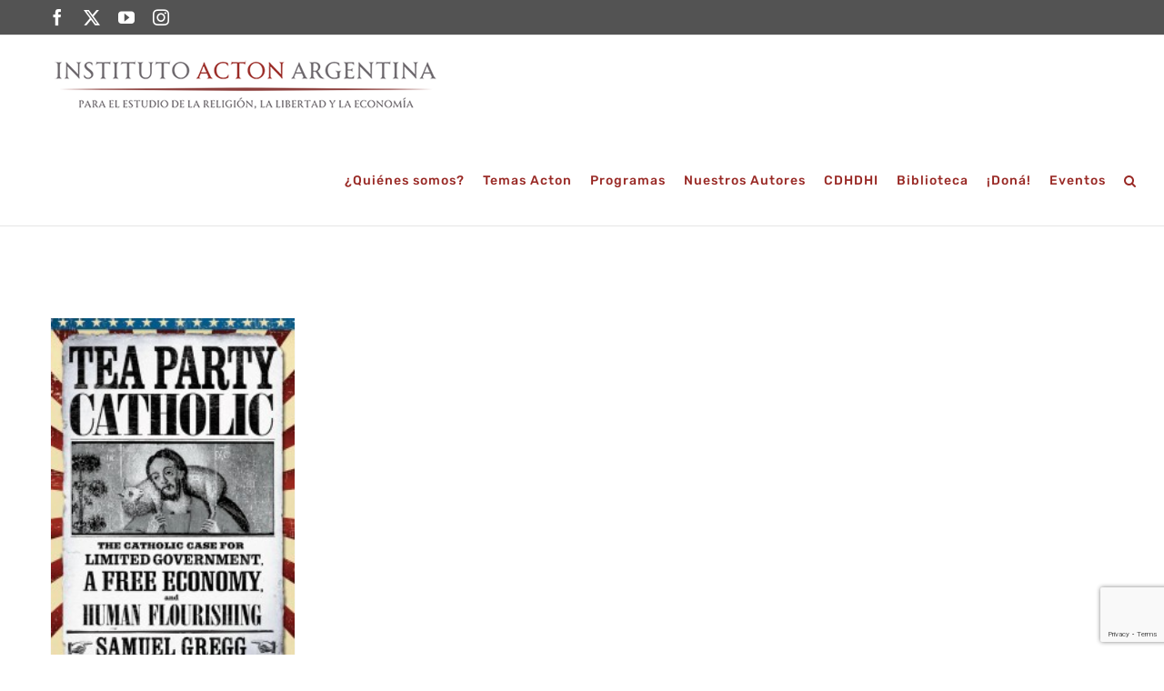

--- FILE ---
content_type: text/html; charset=utf-8
request_url: https://www.google.com/recaptcha/api2/anchor?ar=1&k=6LelX7cZAAAAAFY4RNlH54bGlurXM63WGlw7YuCz&co=aHR0cHM6Ly9pbnN0aXR1dG9hY3Rvbi5vcmc6NDQz&hl=en&v=N67nZn4AqZkNcbeMu4prBgzg&size=invisible&anchor-ms=20000&execute-ms=30000&cb=a786nsf9h7i0
body_size: 48555
content:
<!DOCTYPE HTML><html dir="ltr" lang="en"><head><meta http-equiv="Content-Type" content="text/html; charset=UTF-8">
<meta http-equiv="X-UA-Compatible" content="IE=edge">
<title>reCAPTCHA</title>
<style type="text/css">
/* cyrillic-ext */
@font-face {
  font-family: 'Roboto';
  font-style: normal;
  font-weight: 400;
  font-stretch: 100%;
  src: url(//fonts.gstatic.com/s/roboto/v48/KFO7CnqEu92Fr1ME7kSn66aGLdTylUAMa3GUBHMdazTgWw.woff2) format('woff2');
  unicode-range: U+0460-052F, U+1C80-1C8A, U+20B4, U+2DE0-2DFF, U+A640-A69F, U+FE2E-FE2F;
}
/* cyrillic */
@font-face {
  font-family: 'Roboto';
  font-style: normal;
  font-weight: 400;
  font-stretch: 100%;
  src: url(//fonts.gstatic.com/s/roboto/v48/KFO7CnqEu92Fr1ME7kSn66aGLdTylUAMa3iUBHMdazTgWw.woff2) format('woff2');
  unicode-range: U+0301, U+0400-045F, U+0490-0491, U+04B0-04B1, U+2116;
}
/* greek-ext */
@font-face {
  font-family: 'Roboto';
  font-style: normal;
  font-weight: 400;
  font-stretch: 100%;
  src: url(//fonts.gstatic.com/s/roboto/v48/KFO7CnqEu92Fr1ME7kSn66aGLdTylUAMa3CUBHMdazTgWw.woff2) format('woff2');
  unicode-range: U+1F00-1FFF;
}
/* greek */
@font-face {
  font-family: 'Roboto';
  font-style: normal;
  font-weight: 400;
  font-stretch: 100%;
  src: url(//fonts.gstatic.com/s/roboto/v48/KFO7CnqEu92Fr1ME7kSn66aGLdTylUAMa3-UBHMdazTgWw.woff2) format('woff2');
  unicode-range: U+0370-0377, U+037A-037F, U+0384-038A, U+038C, U+038E-03A1, U+03A3-03FF;
}
/* math */
@font-face {
  font-family: 'Roboto';
  font-style: normal;
  font-weight: 400;
  font-stretch: 100%;
  src: url(//fonts.gstatic.com/s/roboto/v48/KFO7CnqEu92Fr1ME7kSn66aGLdTylUAMawCUBHMdazTgWw.woff2) format('woff2');
  unicode-range: U+0302-0303, U+0305, U+0307-0308, U+0310, U+0312, U+0315, U+031A, U+0326-0327, U+032C, U+032F-0330, U+0332-0333, U+0338, U+033A, U+0346, U+034D, U+0391-03A1, U+03A3-03A9, U+03B1-03C9, U+03D1, U+03D5-03D6, U+03F0-03F1, U+03F4-03F5, U+2016-2017, U+2034-2038, U+203C, U+2040, U+2043, U+2047, U+2050, U+2057, U+205F, U+2070-2071, U+2074-208E, U+2090-209C, U+20D0-20DC, U+20E1, U+20E5-20EF, U+2100-2112, U+2114-2115, U+2117-2121, U+2123-214F, U+2190, U+2192, U+2194-21AE, U+21B0-21E5, U+21F1-21F2, U+21F4-2211, U+2213-2214, U+2216-22FF, U+2308-230B, U+2310, U+2319, U+231C-2321, U+2336-237A, U+237C, U+2395, U+239B-23B7, U+23D0, U+23DC-23E1, U+2474-2475, U+25AF, U+25B3, U+25B7, U+25BD, U+25C1, U+25CA, U+25CC, U+25FB, U+266D-266F, U+27C0-27FF, U+2900-2AFF, U+2B0E-2B11, U+2B30-2B4C, U+2BFE, U+3030, U+FF5B, U+FF5D, U+1D400-1D7FF, U+1EE00-1EEFF;
}
/* symbols */
@font-face {
  font-family: 'Roboto';
  font-style: normal;
  font-weight: 400;
  font-stretch: 100%;
  src: url(//fonts.gstatic.com/s/roboto/v48/KFO7CnqEu92Fr1ME7kSn66aGLdTylUAMaxKUBHMdazTgWw.woff2) format('woff2');
  unicode-range: U+0001-000C, U+000E-001F, U+007F-009F, U+20DD-20E0, U+20E2-20E4, U+2150-218F, U+2190, U+2192, U+2194-2199, U+21AF, U+21E6-21F0, U+21F3, U+2218-2219, U+2299, U+22C4-22C6, U+2300-243F, U+2440-244A, U+2460-24FF, U+25A0-27BF, U+2800-28FF, U+2921-2922, U+2981, U+29BF, U+29EB, U+2B00-2BFF, U+4DC0-4DFF, U+FFF9-FFFB, U+10140-1018E, U+10190-1019C, U+101A0, U+101D0-101FD, U+102E0-102FB, U+10E60-10E7E, U+1D2C0-1D2D3, U+1D2E0-1D37F, U+1F000-1F0FF, U+1F100-1F1AD, U+1F1E6-1F1FF, U+1F30D-1F30F, U+1F315, U+1F31C, U+1F31E, U+1F320-1F32C, U+1F336, U+1F378, U+1F37D, U+1F382, U+1F393-1F39F, U+1F3A7-1F3A8, U+1F3AC-1F3AF, U+1F3C2, U+1F3C4-1F3C6, U+1F3CA-1F3CE, U+1F3D4-1F3E0, U+1F3ED, U+1F3F1-1F3F3, U+1F3F5-1F3F7, U+1F408, U+1F415, U+1F41F, U+1F426, U+1F43F, U+1F441-1F442, U+1F444, U+1F446-1F449, U+1F44C-1F44E, U+1F453, U+1F46A, U+1F47D, U+1F4A3, U+1F4B0, U+1F4B3, U+1F4B9, U+1F4BB, U+1F4BF, U+1F4C8-1F4CB, U+1F4D6, U+1F4DA, U+1F4DF, U+1F4E3-1F4E6, U+1F4EA-1F4ED, U+1F4F7, U+1F4F9-1F4FB, U+1F4FD-1F4FE, U+1F503, U+1F507-1F50B, U+1F50D, U+1F512-1F513, U+1F53E-1F54A, U+1F54F-1F5FA, U+1F610, U+1F650-1F67F, U+1F687, U+1F68D, U+1F691, U+1F694, U+1F698, U+1F6AD, U+1F6B2, U+1F6B9-1F6BA, U+1F6BC, U+1F6C6-1F6CF, U+1F6D3-1F6D7, U+1F6E0-1F6EA, U+1F6F0-1F6F3, U+1F6F7-1F6FC, U+1F700-1F7FF, U+1F800-1F80B, U+1F810-1F847, U+1F850-1F859, U+1F860-1F887, U+1F890-1F8AD, U+1F8B0-1F8BB, U+1F8C0-1F8C1, U+1F900-1F90B, U+1F93B, U+1F946, U+1F984, U+1F996, U+1F9E9, U+1FA00-1FA6F, U+1FA70-1FA7C, U+1FA80-1FA89, U+1FA8F-1FAC6, U+1FACE-1FADC, U+1FADF-1FAE9, U+1FAF0-1FAF8, U+1FB00-1FBFF;
}
/* vietnamese */
@font-face {
  font-family: 'Roboto';
  font-style: normal;
  font-weight: 400;
  font-stretch: 100%;
  src: url(//fonts.gstatic.com/s/roboto/v48/KFO7CnqEu92Fr1ME7kSn66aGLdTylUAMa3OUBHMdazTgWw.woff2) format('woff2');
  unicode-range: U+0102-0103, U+0110-0111, U+0128-0129, U+0168-0169, U+01A0-01A1, U+01AF-01B0, U+0300-0301, U+0303-0304, U+0308-0309, U+0323, U+0329, U+1EA0-1EF9, U+20AB;
}
/* latin-ext */
@font-face {
  font-family: 'Roboto';
  font-style: normal;
  font-weight: 400;
  font-stretch: 100%;
  src: url(//fonts.gstatic.com/s/roboto/v48/KFO7CnqEu92Fr1ME7kSn66aGLdTylUAMa3KUBHMdazTgWw.woff2) format('woff2');
  unicode-range: U+0100-02BA, U+02BD-02C5, U+02C7-02CC, U+02CE-02D7, U+02DD-02FF, U+0304, U+0308, U+0329, U+1D00-1DBF, U+1E00-1E9F, U+1EF2-1EFF, U+2020, U+20A0-20AB, U+20AD-20C0, U+2113, U+2C60-2C7F, U+A720-A7FF;
}
/* latin */
@font-face {
  font-family: 'Roboto';
  font-style: normal;
  font-weight: 400;
  font-stretch: 100%;
  src: url(//fonts.gstatic.com/s/roboto/v48/KFO7CnqEu92Fr1ME7kSn66aGLdTylUAMa3yUBHMdazQ.woff2) format('woff2');
  unicode-range: U+0000-00FF, U+0131, U+0152-0153, U+02BB-02BC, U+02C6, U+02DA, U+02DC, U+0304, U+0308, U+0329, U+2000-206F, U+20AC, U+2122, U+2191, U+2193, U+2212, U+2215, U+FEFF, U+FFFD;
}
/* cyrillic-ext */
@font-face {
  font-family: 'Roboto';
  font-style: normal;
  font-weight: 500;
  font-stretch: 100%;
  src: url(//fonts.gstatic.com/s/roboto/v48/KFO7CnqEu92Fr1ME7kSn66aGLdTylUAMa3GUBHMdazTgWw.woff2) format('woff2');
  unicode-range: U+0460-052F, U+1C80-1C8A, U+20B4, U+2DE0-2DFF, U+A640-A69F, U+FE2E-FE2F;
}
/* cyrillic */
@font-face {
  font-family: 'Roboto';
  font-style: normal;
  font-weight: 500;
  font-stretch: 100%;
  src: url(//fonts.gstatic.com/s/roboto/v48/KFO7CnqEu92Fr1ME7kSn66aGLdTylUAMa3iUBHMdazTgWw.woff2) format('woff2');
  unicode-range: U+0301, U+0400-045F, U+0490-0491, U+04B0-04B1, U+2116;
}
/* greek-ext */
@font-face {
  font-family: 'Roboto';
  font-style: normal;
  font-weight: 500;
  font-stretch: 100%;
  src: url(//fonts.gstatic.com/s/roboto/v48/KFO7CnqEu92Fr1ME7kSn66aGLdTylUAMa3CUBHMdazTgWw.woff2) format('woff2');
  unicode-range: U+1F00-1FFF;
}
/* greek */
@font-face {
  font-family: 'Roboto';
  font-style: normal;
  font-weight: 500;
  font-stretch: 100%;
  src: url(//fonts.gstatic.com/s/roboto/v48/KFO7CnqEu92Fr1ME7kSn66aGLdTylUAMa3-UBHMdazTgWw.woff2) format('woff2');
  unicode-range: U+0370-0377, U+037A-037F, U+0384-038A, U+038C, U+038E-03A1, U+03A3-03FF;
}
/* math */
@font-face {
  font-family: 'Roboto';
  font-style: normal;
  font-weight: 500;
  font-stretch: 100%;
  src: url(//fonts.gstatic.com/s/roboto/v48/KFO7CnqEu92Fr1ME7kSn66aGLdTylUAMawCUBHMdazTgWw.woff2) format('woff2');
  unicode-range: U+0302-0303, U+0305, U+0307-0308, U+0310, U+0312, U+0315, U+031A, U+0326-0327, U+032C, U+032F-0330, U+0332-0333, U+0338, U+033A, U+0346, U+034D, U+0391-03A1, U+03A3-03A9, U+03B1-03C9, U+03D1, U+03D5-03D6, U+03F0-03F1, U+03F4-03F5, U+2016-2017, U+2034-2038, U+203C, U+2040, U+2043, U+2047, U+2050, U+2057, U+205F, U+2070-2071, U+2074-208E, U+2090-209C, U+20D0-20DC, U+20E1, U+20E5-20EF, U+2100-2112, U+2114-2115, U+2117-2121, U+2123-214F, U+2190, U+2192, U+2194-21AE, U+21B0-21E5, U+21F1-21F2, U+21F4-2211, U+2213-2214, U+2216-22FF, U+2308-230B, U+2310, U+2319, U+231C-2321, U+2336-237A, U+237C, U+2395, U+239B-23B7, U+23D0, U+23DC-23E1, U+2474-2475, U+25AF, U+25B3, U+25B7, U+25BD, U+25C1, U+25CA, U+25CC, U+25FB, U+266D-266F, U+27C0-27FF, U+2900-2AFF, U+2B0E-2B11, U+2B30-2B4C, U+2BFE, U+3030, U+FF5B, U+FF5D, U+1D400-1D7FF, U+1EE00-1EEFF;
}
/* symbols */
@font-face {
  font-family: 'Roboto';
  font-style: normal;
  font-weight: 500;
  font-stretch: 100%;
  src: url(//fonts.gstatic.com/s/roboto/v48/KFO7CnqEu92Fr1ME7kSn66aGLdTylUAMaxKUBHMdazTgWw.woff2) format('woff2');
  unicode-range: U+0001-000C, U+000E-001F, U+007F-009F, U+20DD-20E0, U+20E2-20E4, U+2150-218F, U+2190, U+2192, U+2194-2199, U+21AF, U+21E6-21F0, U+21F3, U+2218-2219, U+2299, U+22C4-22C6, U+2300-243F, U+2440-244A, U+2460-24FF, U+25A0-27BF, U+2800-28FF, U+2921-2922, U+2981, U+29BF, U+29EB, U+2B00-2BFF, U+4DC0-4DFF, U+FFF9-FFFB, U+10140-1018E, U+10190-1019C, U+101A0, U+101D0-101FD, U+102E0-102FB, U+10E60-10E7E, U+1D2C0-1D2D3, U+1D2E0-1D37F, U+1F000-1F0FF, U+1F100-1F1AD, U+1F1E6-1F1FF, U+1F30D-1F30F, U+1F315, U+1F31C, U+1F31E, U+1F320-1F32C, U+1F336, U+1F378, U+1F37D, U+1F382, U+1F393-1F39F, U+1F3A7-1F3A8, U+1F3AC-1F3AF, U+1F3C2, U+1F3C4-1F3C6, U+1F3CA-1F3CE, U+1F3D4-1F3E0, U+1F3ED, U+1F3F1-1F3F3, U+1F3F5-1F3F7, U+1F408, U+1F415, U+1F41F, U+1F426, U+1F43F, U+1F441-1F442, U+1F444, U+1F446-1F449, U+1F44C-1F44E, U+1F453, U+1F46A, U+1F47D, U+1F4A3, U+1F4B0, U+1F4B3, U+1F4B9, U+1F4BB, U+1F4BF, U+1F4C8-1F4CB, U+1F4D6, U+1F4DA, U+1F4DF, U+1F4E3-1F4E6, U+1F4EA-1F4ED, U+1F4F7, U+1F4F9-1F4FB, U+1F4FD-1F4FE, U+1F503, U+1F507-1F50B, U+1F50D, U+1F512-1F513, U+1F53E-1F54A, U+1F54F-1F5FA, U+1F610, U+1F650-1F67F, U+1F687, U+1F68D, U+1F691, U+1F694, U+1F698, U+1F6AD, U+1F6B2, U+1F6B9-1F6BA, U+1F6BC, U+1F6C6-1F6CF, U+1F6D3-1F6D7, U+1F6E0-1F6EA, U+1F6F0-1F6F3, U+1F6F7-1F6FC, U+1F700-1F7FF, U+1F800-1F80B, U+1F810-1F847, U+1F850-1F859, U+1F860-1F887, U+1F890-1F8AD, U+1F8B0-1F8BB, U+1F8C0-1F8C1, U+1F900-1F90B, U+1F93B, U+1F946, U+1F984, U+1F996, U+1F9E9, U+1FA00-1FA6F, U+1FA70-1FA7C, U+1FA80-1FA89, U+1FA8F-1FAC6, U+1FACE-1FADC, U+1FADF-1FAE9, U+1FAF0-1FAF8, U+1FB00-1FBFF;
}
/* vietnamese */
@font-face {
  font-family: 'Roboto';
  font-style: normal;
  font-weight: 500;
  font-stretch: 100%;
  src: url(//fonts.gstatic.com/s/roboto/v48/KFO7CnqEu92Fr1ME7kSn66aGLdTylUAMa3OUBHMdazTgWw.woff2) format('woff2');
  unicode-range: U+0102-0103, U+0110-0111, U+0128-0129, U+0168-0169, U+01A0-01A1, U+01AF-01B0, U+0300-0301, U+0303-0304, U+0308-0309, U+0323, U+0329, U+1EA0-1EF9, U+20AB;
}
/* latin-ext */
@font-face {
  font-family: 'Roboto';
  font-style: normal;
  font-weight: 500;
  font-stretch: 100%;
  src: url(//fonts.gstatic.com/s/roboto/v48/KFO7CnqEu92Fr1ME7kSn66aGLdTylUAMa3KUBHMdazTgWw.woff2) format('woff2');
  unicode-range: U+0100-02BA, U+02BD-02C5, U+02C7-02CC, U+02CE-02D7, U+02DD-02FF, U+0304, U+0308, U+0329, U+1D00-1DBF, U+1E00-1E9F, U+1EF2-1EFF, U+2020, U+20A0-20AB, U+20AD-20C0, U+2113, U+2C60-2C7F, U+A720-A7FF;
}
/* latin */
@font-face {
  font-family: 'Roboto';
  font-style: normal;
  font-weight: 500;
  font-stretch: 100%;
  src: url(//fonts.gstatic.com/s/roboto/v48/KFO7CnqEu92Fr1ME7kSn66aGLdTylUAMa3yUBHMdazQ.woff2) format('woff2');
  unicode-range: U+0000-00FF, U+0131, U+0152-0153, U+02BB-02BC, U+02C6, U+02DA, U+02DC, U+0304, U+0308, U+0329, U+2000-206F, U+20AC, U+2122, U+2191, U+2193, U+2212, U+2215, U+FEFF, U+FFFD;
}
/* cyrillic-ext */
@font-face {
  font-family: 'Roboto';
  font-style: normal;
  font-weight: 900;
  font-stretch: 100%;
  src: url(//fonts.gstatic.com/s/roboto/v48/KFO7CnqEu92Fr1ME7kSn66aGLdTylUAMa3GUBHMdazTgWw.woff2) format('woff2');
  unicode-range: U+0460-052F, U+1C80-1C8A, U+20B4, U+2DE0-2DFF, U+A640-A69F, U+FE2E-FE2F;
}
/* cyrillic */
@font-face {
  font-family: 'Roboto';
  font-style: normal;
  font-weight: 900;
  font-stretch: 100%;
  src: url(//fonts.gstatic.com/s/roboto/v48/KFO7CnqEu92Fr1ME7kSn66aGLdTylUAMa3iUBHMdazTgWw.woff2) format('woff2');
  unicode-range: U+0301, U+0400-045F, U+0490-0491, U+04B0-04B1, U+2116;
}
/* greek-ext */
@font-face {
  font-family: 'Roboto';
  font-style: normal;
  font-weight: 900;
  font-stretch: 100%;
  src: url(//fonts.gstatic.com/s/roboto/v48/KFO7CnqEu92Fr1ME7kSn66aGLdTylUAMa3CUBHMdazTgWw.woff2) format('woff2');
  unicode-range: U+1F00-1FFF;
}
/* greek */
@font-face {
  font-family: 'Roboto';
  font-style: normal;
  font-weight: 900;
  font-stretch: 100%;
  src: url(//fonts.gstatic.com/s/roboto/v48/KFO7CnqEu92Fr1ME7kSn66aGLdTylUAMa3-UBHMdazTgWw.woff2) format('woff2');
  unicode-range: U+0370-0377, U+037A-037F, U+0384-038A, U+038C, U+038E-03A1, U+03A3-03FF;
}
/* math */
@font-face {
  font-family: 'Roboto';
  font-style: normal;
  font-weight: 900;
  font-stretch: 100%;
  src: url(//fonts.gstatic.com/s/roboto/v48/KFO7CnqEu92Fr1ME7kSn66aGLdTylUAMawCUBHMdazTgWw.woff2) format('woff2');
  unicode-range: U+0302-0303, U+0305, U+0307-0308, U+0310, U+0312, U+0315, U+031A, U+0326-0327, U+032C, U+032F-0330, U+0332-0333, U+0338, U+033A, U+0346, U+034D, U+0391-03A1, U+03A3-03A9, U+03B1-03C9, U+03D1, U+03D5-03D6, U+03F0-03F1, U+03F4-03F5, U+2016-2017, U+2034-2038, U+203C, U+2040, U+2043, U+2047, U+2050, U+2057, U+205F, U+2070-2071, U+2074-208E, U+2090-209C, U+20D0-20DC, U+20E1, U+20E5-20EF, U+2100-2112, U+2114-2115, U+2117-2121, U+2123-214F, U+2190, U+2192, U+2194-21AE, U+21B0-21E5, U+21F1-21F2, U+21F4-2211, U+2213-2214, U+2216-22FF, U+2308-230B, U+2310, U+2319, U+231C-2321, U+2336-237A, U+237C, U+2395, U+239B-23B7, U+23D0, U+23DC-23E1, U+2474-2475, U+25AF, U+25B3, U+25B7, U+25BD, U+25C1, U+25CA, U+25CC, U+25FB, U+266D-266F, U+27C0-27FF, U+2900-2AFF, U+2B0E-2B11, U+2B30-2B4C, U+2BFE, U+3030, U+FF5B, U+FF5D, U+1D400-1D7FF, U+1EE00-1EEFF;
}
/* symbols */
@font-face {
  font-family: 'Roboto';
  font-style: normal;
  font-weight: 900;
  font-stretch: 100%;
  src: url(//fonts.gstatic.com/s/roboto/v48/KFO7CnqEu92Fr1ME7kSn66aGLdTylUAMaxKUBHMdazTgWw.woff2) format('woff2');
  unicode-range: U+0001-000C, U+000E-001F, U+007F-009F, U+20DD-20E0, U+20E2-20E4, U+2150-218F, U+2190, U+2192, U+2194-2199, U+21AF, U+21E6-21F0, U+21F3, U+2218-2219, U+2299, U+22C4-22C6, U+2300-243F, U+2440-244A, U+2460-24FF, U+25A0-27BF, U+2800-28FF, U+2921-2922, U+2981, U+29BF, U+29EB, U+2B00-2BFF, U+4DC0-4DFF, U+FFF9-FFFB, U+10140-1018E, U+10190-1019C, U+101A0, U+101D0-101FD, U+102E0-102FB, U+10E60-10E7E, U+1D2C0-1D2D3, U+1D2E0-1D37F, U+1F000-1F0FF, U+1F100-1F1AD, U+1F1E6-1F1FF, U+1F30D-1F30F, U+1F315, U+1F31C, U+1F31E, U+1F320-1F32C, U+1F336, U+1F378, U+1F37D, U+1F382, U+1F393-1F39F, U+1F3A7-1F3A8, U+1F3AC-1F3AF, U+1F3C2, U+1F3C4-1F3C6, U+1F3CA-1F3CE, U+1F3D4-1F3E0, U+1F3ED, U+1F3F1-1F3F3, U+1F3F5-1F3F7, U+1F408, U+1F415, U+1F41F, U+1F426, U+1F43F, U+1F441-1F442, U+1F444, U+1F446-1F449, U+1F44C-1F44E, U+1F453, U+1F46A, U+1F47D, U+1F4A3, U+1F4B0, U+1F4B3, U+1F4B9, U+1F4BB, U+1F4BF, U+1F4C8-1F4CB, U+1F4D6, U+1F4DA, U+1F4DF, U+1F4E3-1F4E6, U+1F4EA-1F4ED, U+1F4F7, U+1F4F9-1F4FB, U+1F4FD-1F4FE, U+1F503, U+1F507-1F50B, U+1F50D, U+1F512-1F513, U+1F53E-1F54A, U+1F54F-1F5FA, U+1F610, U+1F650-1F67F, U+1F687, U+1F68D, U+1F691, U+1F694, U+1F698, U+1F6AD, U+1F6B2, U+1F6B9-1F6BA, U+1F6BC, U+1F6C6-1F6CF, U+1F6D3-1F6D7, U+1F6E0-1F6EA, U+1F6F0-1F6F3, U+1F6F7-1F6FC, U+1F700-1F7FF, U+1F800-1F80B, U+1F810-1F847, U+1F850-1F859, U+1F860-1F887, U+1F890-1F8AD, U+1F8B0-1F8BB, U+1F8C0-1F8C1, U+1F900-1F90B, U+1F93B, U+1F946, U+1F984, U+1F996, U+1F9E9, U+1FA00-1FA6F, U+1FA70-1FA7C, U+1FA80-1FA89, U+1FA8F-1FAC6, U+1FACE-1FADC, U+1FADF-1FAE9, U+1FAF0-1FAF8, U+1FB00-1FBFF;
}
/* vietnamese */
@font-face {
  font-family: 'Roboto';
  font-style: normal;
  font-weight: 900;
  font-stretch: 100%;
  src: url(//fonts.gstatic.com/s/roboto/v48/KFO7CnqEu92Fr1ME7kSn66aGLdTylUAMa3OUBHMdazTgWw.woff2) format('woff2');
  unicode-range: U+0102-0103, U+0110-0111, U+0128-0129, U+0168-0169, U+01A0-01A1, U+01AF-01B0, U+0300-0301, U+0303-0304, U+0308-0309, U+0323, U+0329, U+1EA0-1EF9, U+20AB;
}
/* latin-ext */
@font-face {
  font-family: 'Roboto';
  font-style: normal;
  font-weight: 900;
  font-stretch: 100%;
  src: url(//fonts.gstatic.com/s/roboto/v48/KFO7CnqEu92Fr1ME7kSn66aGLdTylUAMa3KUBHMdazTgWw.woff2) format('woff2');
  unicode-range: U+0100-02BA, U+02BD-02C5, U+02C7-02CC, U+02CE-02D7, U+02DD-02FF, U+0304, U+0308, U+0329, U+1D00-1DBF, U+1E00-1E9F, U+1EF2-1EFF, U+2020, U+20A0-20AB, U+20AD-20C0, U+2113, U+2C60-2C7F, U+A720-A7FF;
}
/* latin */
@font-face {
  font-family: 'Roboto';
  font-style: normal;
  font-weight: 900;
  font-stretch: 100%;
  src: url(//fonts.gstatic.com/s/roboto/v48/KFO7CnqEu92Fr1ME7kSn66aGLdTylUAMa3yUBHMdazQ.woff2) format('woff2');
  unicode-range: U+0000-00FF, U+0131, U+0152-0153, U+02BB-02BC, U+02C6, U+02DA, U+02DC, U+0304, U+0308, U+0329, U+2000-206F, U+20AC, U+2122, U+2191, U+2193, U+2212, U+2215, U+FEFF, U+FFFD;
}

</style>
<link rel="stylesheet" type="text/css" href="https://www.gstatic.com/recaptcha/releases/N67nZn4AqZkNcbeMu4prBgzg/styles__ltr.css">
<script nonce="tGF3iCuMZi-t5uAUJjjo-w" type="text/javascript">window['__recaptcha_api'] = 'https://www.google.com/recaptcha/api2/';</script>
<script type="text/javascript" src="https://www.gstatic.com/recaptcha/releases/N67nZn4AqZkNcbeMu4prBgzg/recaptcha__en.js" nonce="tGF3iCuMZi-t5uAUJjjo-w">
      
    </script></head>
<body><div id="rc-anchor-alert" class="rc-anchor-alert"></div>
<input type="hidden" id="recaptcha-token" value="[base64]">
<script type="text/javascript" nonce="tGF3iCuMZi-t5uAUJjjo-w">
      recaptcha.anchor.Main.init("[\x22ainput\x22,[\x22bgdata\x22,\x22\x22,\[base64]/[base64]/[base64]/[base64]/[base64]/[base64]/KGcoTywyNTMsTy5PKSxVRyhPLEMpKTpnKE8sMjUzLEMpLE8pKSxsKSksTykpfSxieT1mdW5jdGlvbihDLE8sdSxsKXtmb3IobD0odT1SKEMpLDApO08+MDtPLS0pbD1sPDw4fFooQyk7ZyhDLHUsbCl9LFVHPWZ1bmN0aW9uKEMsTyl7Qy5pLmxlbmd0aD4xMDQ/[base64]/[base64]/[base64]/[base64]/[base64]/[base64]/[base64]\\u003d\x22,\[base64]\\u003d\x22,\x22w79lwoZKGlHCscOKw7fDi8OFwqIbeznDkxkMBcOgfMONw4sDwo7ChMOFO8O/w6PDtXbDmQfCvEbCsHLDsMKCNXnDnRpVPmTClsONworDo8K1woHCtMODworDviNZaAZ1wpXDvxp+V3ogOkU5ZMOWwrLChRQwwqvDjwx5woRXaMK5AMO7wpTCgcOnVgjDocKjAXgKwonDmcO5ZT0Vw4pQbcO6wrbDicO3wrc5w71lw4/CosK9BMOkFnIGPcOPwq4XwqDChsKmUsOHwojDpljDpsKPTMK8QcKdw6Fvw5XDsSZkw4LDqsO2w4nDgmHCgsO5ZsKKOnFEBwkLdxVjw5V4WsKNPsOmw6vCjMOfw6PDrgfDsMK+KGrCvlLCicOCwoBkGTkEwq1dw7Rcw53CtMOHw57Dq8KcbcOWA0oww6wAwoB/woAdw5PDkcOFfSHCtsKTbl3CjyjDowzDtcOBwrLCnsORT8KibcOIw5s5DMOaP8KQw7QXYHbDlnTDgcOzw7HDhEYSGsK5w5gWdkMNTwAFw6/[base64]/w6LDssOkwrYFworDqcKnw6Nxw4fDmcKLwo7ChMKyw49DImDDrsOaCsO0wpDDnFRRwobDk1hxw4ofw5MhFsKqw6IUw5huw7/[base64]/[base64]/OMOkwqhjH8KuT2TDnsKKwp5jwrnCnsKVawDDksOqwogaw4kMw6zCgCcMWMOEOB1Sa3nCtsKyLDAOwrrDhsKvEMO2w7XClCkfJ8K+ScKUw7nCnVskdnDCpRpJSMKIH8KMw5NVAxXCp8OGPg9EcyQqZxJLLsObCXnCgD/DkXsDwrPDulNCw6Nywq3CtlXDknhfVU3DrMOcbUzDri4gw63DlRjCt8KDbsKBGCxCw5rDoGHCh0l7wpfCg8KKBMKUOsOswr7Dl8OFTnl1KG7CgsOBIh/Dq8K0BsKCe8K6dDPCmwR2w5XDswnCpXbDhGcCwrnDhcKxwpHDhmoGYsObw6kJIy4qwqluw4YLL8Omw6cZw5UsPmkhwo8dUsKow67DqsOrw4AUBMO/w5nDqcOYwpINHyHCncKmb8KhdSrDtzowwp/[base64]/DrHZNEADCusKKwrfCoMO9YTDDpybCvcOEwq/[base64]/DosKnwoDDhcOXWMOhcMOew5nDmMKJS8KhdsKGworDhxjDiHTCtkB7FjPCo8O1wqjDiXDCnsOEwoJQw4XCvU5Ew7TCoQd7VMKge1TDm2/DvQXDvBLCu8Kqw5Mga8KWS8ONO8KQF8OEwq3CncKTw79kw5hXw5FOaE/DvmrDoMKxa8O0w5cqw5HDg2jDocOtLk0bGMOkO8KWJUTCk8OtHhI6GcOXwrR7FGbDolllwpYyTcKcAm0Rw7nDmXnDmMObwrZMKcO7woDCvlE8w698XsObHDTCo3fDsXcwQx/CmsOQw5nDkhY/[base64]/[base64]/CpcK7AVzDhEnCqBXCtlfCvgcKw4YgGsOOHcKUwpcmUcKqw67CgsO7wqpIPGjDosKEKFwddMOkQ8OuCyPDmHbDlcOfw54BakjCuCk9wpM8P8KwblFRw6HCpMOgKMKzwonCtgtDVcKVX3Q5ZsKxXzXDjsKyQU/[base64]/w4AFEhMNwoHCu8OgdUPDu8Ofw7vCjcOtwqgXMMKIbkMqPWJzDcOZR8KIaMOSQQ7CqBPDg8K8w41BfwvDosOpw7fDmRRxVsOZwrl+w6F1w7lCw6XCu1cZYzjDkETDtMKYQcOjw5hLwoTDoMORwrfDkcOKUExqR2nDv1Y8wpjCtAQOHMORGcKEw4DDn8O/wpnDmcKywrkscMOCwr3CpMKZccK/w5oOacK9w77CssOJU8KJIyLClhzDu8OKw4lZX0AlZMKMw7bCp8KGwr55wqpLw7UIwrxnwos6w6p7LMKEBXwFwovCmcKfwrrCpMKdPwZ3w4jDh8OJw4VJDBfCtsOZw6ImZMKSZx4IIsKYIjVow4VlacO0ERxVfMKDwoJ/MsK4ZhTCsXsSw45zwoDDscOaw5bCnG3CuMKUPsK5woDClMK2Wy3DmcKWwr3Cvx3CnnVMw5DDpQwdwoITUirCjMKfwoLDhUjCizXDgsKewptiw6M/w4Ahwo0YwrDDsjQPLsOFWsOvw6XCnzpxw6Mjwq4kKsK6wqvCninCksKgG8OhWMKKwrDDumzDhBNpwrnCg8OJw7kFwqhiw6zCicO2YBjDhFhSABTCtzXChC7CjDNUAkbCtsKaDyN7wovDmh3DpMOQHcOrE29VJ8OAR8KNw7TCv3/CkMKvKcOsw5vCgcKkw51aDl/CoMKPw5VSw5/Cg8O/KsKfVcK6w4/Dj8Ouwrk1ZMOiQ8KlSMOewq5BwoJlVG4mQwfCjcO+Kx7Ds8Oiw4tgw6/[base64]/w6EQbMOUw68JQDfDgsOuw4kywoQ6UMOPwp8BIsKgwoTCmk7DjW/CjsOewoNHWlYqw6Emb8KRQUQrw4U+EcO0wojCjCZHKcKDWcKeesKnGMOaFizDtnjDkMKpPsKJFlt0w7wtOi/DhcKRwrEsfMKwLcK9w7zDrwHCnT3DnyhnAsK2FMKPwonDrFHClQ5xamLDoD4+w61vw51mw7TCjDHDncOPAR/[base64]/CqcObw5LDm8OCwot8MsOaLUzCl1fCm0BPwqJyXcO+cixrw6okwqXDusK4wqgLcB8ww4BrW1DCiMOtQTknO09BXhV4ZxAqwqdOwo7DtlQCw48Qw6MFwqwdw50Ww4I9woEFw53Dqi/CnDpOw6nDonAWLzgXAUliwpc+KkEVCGLDhsKHwrzDlG7Doj/DlTTCkCQ+UiMsYMKVwqnCsyUdYcO6w4V3wpjDnMO2w7BGwp5CEMOyXsKSCzHCtcK+w79MKMKGw7R6wpzCnAbDlcOpZTTDp1c0SVLCpMOIVMK1w5oiw7XDj8Oaw6rCgsKrGsO0wrtyw7XDvhnCusOEwqvDtMKfwrdVwo52S1R/wpcFJsOuFsOVwoMdw4rCvsOOwrkNXC3Cu8O+w6PCkizDgcO/[base64]/[base64]/Cq8KhNMKGa8OcQBvDgBTCm8OmwrjDg8OPOTFLw4rDn8ORw6Nbw53CicKwwpLDjcOEAE/DvRbCsTLDiXTClcKAC1/DqXM7fsObw7kUM8KYZcO8w44sw6nDi1rDsQMAw6TDhcO4w4QURMKcZykSB8OKGmTCkhfDrMOySCknfsKjH2RdwplyP1/DuwlNK3DCp8KRwqoUST/DvkzCgl/DlwU3w7YKw6/[base64]/CskvCkngow5F2D8OoVMOaw43Cnh/CnU4nDcOmwrVCYMOmw4bDl8KSwqY6FmISw5PCtMOjSDVdURHCgQ4BR8OKX8KsKXt9w6fDog/Dm8KYaMOldsKSF8OxSMK+B8OqwpVXwrd5AhbDlgkzJWDDlnTDgVIqwoc2UjU2d2YmbjrDrcKYLsOfWcKZw5DDpXzCgH3DjMKZwo/Cg1AXw6zCu8OpwpcYGsKOMMK+wojCvivCjj/DmjRUVcKrdgnDvTtZIsKfw6w2w59eQcKUbiEww4zCgThrYSE4w5zDjMKAPj/[base64]/DpBHCrlrCmkcGw7QVwr7CoEJrO0jDqEHCp8Ozw4lZw7VNN8KUwpHChE3Du8OVw5kGw6rDjsOnw6jCryDDtMKIw4YbSMOJayPCtMOsw754amVsw4gDEsOuwoDCpmfDncOTw53ClivCtMOjalHDrmDCsgnCthZqD8KXYMOsRMKPD8Kfw4QwEcK9XxI9woJ8LMOdw7/Dli8qJ01He1g6w4fDnsKyw6M+asK3DxARaD1wY8K4ElZSLgJCCSpWwokzHMOBw6guwr7ChMOSwqd3YiBXIcOXw61Twp/[base64]/[base64]/Cvw3Dr1jDjMKmQ8KrWXUowqlIa8OmYTYGwr3DmcK/[base64]/w7wWT3hLPElUwoHCs8KZNsObHsKZZjrCgx/DtcKtw4Qqw4gdS8OECEh9w7vDl8KbWkwZRBnCt8OIM2HDpRNHTcOlQcKweyd+w5nDl8OEw6rDhg0RB8KjwpTCm8OPwrxTw4M3w7h5wrnCkMKSdMOAZ8Onw6M5w50qE8KUdHAmw4/DqBggwqHDtgERwpbCl1vCkkxPw7vCqsObw54KBzTCp8OtwoMcasOfW8KNwpNSM8O8b058R1vDn8K/ZcOaAsObPSdzccOPbcKpbBA7bg/Dq8OCw6JMeMODTmseN1ZVw7nDt8KzdWTDkzLDhCzDn3rCncKswocyEMOXwoTCtSvCnMOwSxnDvlBHTQ9LasKjasK7agzDpCh4w7I/DybDh8K8w5TDicOABBxAw7fDi1BQb3nCvsK0wpzCgsOow6PDgMKgw5HDkcKmwpt9S0XDqMKUOVUeCsO+w6giw7rDlcO9wqLDuHDDpsKJwp7CnsKbwrguZcKNKV7DjcKPXMKsX8O+w4jDsQhlwolUwpEIeMKBBDPDlMOMw7nCuX7Dp8OVwqHCnsO3ESAAw6bCh8K/wrvDu1pdw4d9fcK5w6E1O8OKwqVowoB1clJ4UXXDvj9bZHUIw4VdwrLDpMKIwq/Dgy1pwrpWwrI1B1A2wq7DrsO2H8O7DsK0M8KMdXMCw5VZw7jDpnXDqz7CizI2CMKZwoBLVMOLwqpKw73DiEfDvz4cwpbDksOtw4vCssO3VcOXwoPDjcKgw6lfYcK4KGZfw6XCrMOgwrfCs04SPBEhOcKOD3zCo8KsQwfDvcKyw6/DsMKSw4bCqsKfa8OVw6fDosOGTsKuesOVw5dTLmnCiz5XdsKjwr3DkcK4RcKZB8OYw4xlLGbCow/DvBZCLihydCUsOHwMw78Rw5VXwpLDlcKCcsK9w4rDhQNOJ0h4RsKPQH/Dk8KDw43DqsKzaHPCk8OuJXjDj8KmD3XDpwxHwr3CsDccwpbDqnBjJRXDicOYdHNDQ354w4DDtkcTOnMEw4VqF8O/wrIBXcKpwpQFw6wlX8KYw5LDtWRHwrTDqnPCpMKwc2TCvsKmW8OTTcKzwonDl8KWCnsKw4DDrghvPcKnwrYMdzPDo00gw69sYGpUw6TDnm0Bwq3CnMOzVcKew73CsXHDqSUow7jDvX95NzYAPQTDuWFkN8OfI1jDisO/w5RNXAw3wrsIwqESVg/CqsKhDHhLCDIAworCr8OXJivCrSbDm0kYVsOmVMKrwoUawrrCgMOBw7fCosOGwoEUE8KrwqtrDcKYw4nCj27CisKUwpvCpGUIw4/CkFHCkQDCgsOOL3jCsDVzw4HDnFYew43DlsOyw4HCgybDu8KLw5Vcw4fDng3Cu8OmJgclwobDrCbDs8O1S8OSX8KwagnCu0pfecKVdcK1MBHCo8OlwpVrB2fDs0o0XsKkw67DhcKCFMOnPcK+IMK+w7LCuXnDsAvDnsKPdsKnwqlFwpPDhwhlck/Cvk/[base64]/DnMKLwpPDj1XDgcOlwrDCs8Kzw74FHmbDqsOTw6TDi8OafyJhKzPDtMO9wotHesKuWsKjw60QYcO+w4Ryw4fCjcOBw73DucKGwq/Cr3XDoiPCiWLCn8OwU8KpM8OJVsOWw4rDlcOFLSbCsUctw6AXwqwdwq3CrcKSwqZwwrXCtV4dS1A2wpYKw4rDsyXCuXd+wrjDoTNzNkTDoXVdwqLCgT7DhMK3H2BmQsOCw67Cq8K1w7sKKsKIw4rCsCjDuwfDvUYfw5ZjcVFgwp5DwpYpw6I3GsKMYxPDt8O/Y1LDq2XCiFnDtsKyc3sRwr3Cm8KTXRzDlcOfRMKtwrs+S8O1w5sqflN1cx8iwqzDpMOyJsKEwrPDscOKcMObwr10D8OxNmDCm3zDrjLCisK/wpLCpjZAw5VYF8KdKcO+FcKWQ8OqXDvCnsOuwok/N07DrQVkw7DCjzEgw4duTkJkwq0Gw6BAw7XCvsKCW8KpVitTw7U7NMK3woPCmcOBdGbCsHsXw7kkwp7DhsOAHi/DtsOjb17DvcKowqbCnsO8w7DCqsKYUcOpM1XDu8KOD8O5wqA5XjfDu8OFwrkFesKYwqnDmiAJaMO8WMKEwr/CisK3Sy/DqcKeHsKmw6PDugTCmgXDl8O8E0Q2wrrDt8OfSgg5w6QywogJEcKZwqxpFMKtw4PDrBPCrRAiE8Kuw73Ct2Vvw4PCuS1Hw6hXw4gcw7ImD2LDnkPCvGnDmsOQQMOoEcK/w5nDhMKEwpcPwqPDmcKQLMORw6N/w5dVYCwZADc/woXCi8KPWR7Dg8Ktf8KVJMKqL0rCv8OfwrzDqGUycDrClMKaWcKNwpIXWxbDiXp5w5vDm2/Cty/DkMOvEsOWUFfChh/DojLDo8O5w6TCl8OXwp7Dhi8YwqbDjsKhfcOMw6EPAMK9LcKdwr4vKsK2w7piIsKkwq7CmAkJeRPCq8O4Rg1/w5VHw6TCq8K3EMKtwph8wrHCs8OOGSQcVsKxWMOWwr/Dpk3CvcKqw4HClMOKF8O9wqrDocKuOAnCocKfNsOJwoUhUBEKEMO/wo9afMORw5DCsnHDi8OJGjfDlXbDkMKrD8K7w7PDscKmw4kEw4MIwrAPw5wsw4HDnVhLw7HCm8O6b3xzw6cwwplDw4I5w5cmDsKlwrbDoRleG8KJesOUw5XDlsKjNxHCkw/[base64]/Cv1dVd8KGbATDrMKzw77DlsOZUQ5DEMOUfmTCulIywp/CrMKJGsKNw7fDowvDpwrDm0bDgRvDq8O8w6bDo8Kjw4MvwoLDqE/DicKYfg5rw5hawr/DvsOSwo/CrMOwwqxgwrLDnsKvdEzCkEfCs35hHcORecOHX0wpLy7DuwM7w5EfwofDm29VwqAfw5VmBDDCtMKNwpzDm8KKb8OtDMOIXgfDs3bCunrCusKDCFzCnsKUPzIYwpfCk3LCjsKMwp3DuW/[base64]/CyDDuz5OM8O1w6R8w5jDnMOtZ8KDwqDDkgJAYmTDnsKLw7/Cmz3DvcOZT8OZNcO7dS3DtMOBwrnDjcKOwr7DicKnai7Doj9owrQBRsKZAMOPZAbCsCoBXTZawq3CsWtQVThLZMK0H8KswoI9wpBOZsK2ehHDvl3Cu8KjVhXCgw9pAMKgwqHCrHjCpsKuw6p6BzDCicOxwpzDgV4ww6DDr1/Dm8O9w7PCtj3DunXDncKGw5p8AMOLPMK4w6F+GAnCtGETR8OtwpwWwqHDsVvDmx3DksOSwrvDt1TCqsKDw6DDl8KUUVpiCsKPwrrCjMOqVEzDs1vCgMK/clTCtMK5VMOKwp/DgEzDicOSw4zCkAliw65fw7nDisOEwrHCt2d7ZTHDinbDlMK3KMKoBQgHGAwyfMKewqJ5woLCl1Qhw4lfwppuPmRNw7oIOQLCgW7DvTh6wqt/wq7CusKva8KMUAwawpvDrsOSFTMiwq0Tw7hsXDnDscOHwoYpQMO/wqTDszpBB8OGwrPDpm5NwolEMMOsBF3Ct3TCo8Osw5lgw7/CtsKvwrbCvMK9Um/DscKXw7I5M8OdwonDt0Mrwrs0HgQuwrxdw6zDqsOZQQMBw5JJw5jDjcOLG8Ktw5gjw5x/IcKVwq59wqvDoi4BLgB1wo0Jw7XDk8KRwpbCnjxbwpBxw6LDhkXDs8OHwoBDQ8OOCyPCpW4NLEzDocOYfsKXw6RJZ0XDmy0vT8Oqw5DCoMK8w47CqsKFwo3CpcOsNDzCj8KIN8KewpjCi1xvLsOaw5jCs8KewqXDuGvDjcOzNApaesObP8KCDXxKJ8K/eRHCl8K2Lg0ew6VeQUp+w57ClMOiw4DCqMOoRShdwp4GwrUbw7jDlysJwrQQwqLCrsKOcsO0wo7CrAHDhMKyNwFVccKvw6LDmmE+NgnDolPDixNCwqvDksK+XjLDt0U7AMOvw73Dql/Du8KBwp9Dw78YMVRxeGdqw5fDnMKPwr5YQ1LDuSDCjcO1wrfDsXDDrsKtAQjDt8KbA8K1RcOuwqrCixrCn8KswpzCgjzDp8OCw4zDgMOXw65ow64pZcKsWSrCgMK4woXCjmDCnMOrw47DlBwxCMOJw4nDlQfCiX/[base64]/[base64]/CksOWw5dIf8OAPgXDnsKUFxhlwoYRTEXDo8K9w43DuMOywoADcsKrHSQ0w6YUwq80w5vDjT9bPcOmw6LDocOhw7nCqMKSwo7DrQojwqLCjMKDw6t4D8Kjwoxxw5fDtHzCmMKmwpfDu1IZw4ppwoTClA/CsMKRwoZld8OzwrrCvMONSALDjTFjwqzCpkl9csOMwr4aREvDpMKkRSTClsOLTMKbNcOFBcKYC1/[base64]/DrMOhwpklFClkw6Muw6UtJ8K3RzHCkcOLwqfCtBwJJMOnwoEFwoQ7VMKJL8OxwpR+LE1EPsKawp/DqzLChhdkwpZcwo7Du8Ksw5A5HmvCm0p1w6s+wo/CrsKDZF5swrvDhmNHWicZwoTDpcKGRcOcw5DDhsOkwqrDt8KewqUxwpBiMgUnSMOxwr7CoDoPw4PDjMKpXcKCw5jDp8KGwpbCqMOcwqPDtsKhwp/[base64]/ClmXDoUnCo8O1fEkRw43CmsOIVELConwdwrfDqcKSw77Dq1FKwrgmIjTCpcOpw4VwwqFtwqQowobCgnHDhsOwfirDvGkNBh7Dr8Oyw7vCpMKBcBFVw4nDqcOVwp9Aw40Bw6B7Jn3DnG7DhcOKwpLDlcKDw5ALw4zCnE/CoBMYw7DCvMKWClpEw7RDw5jCk3oaU8O9XcO4XMOKT8O2wqLDiX/[base64]/DpsOudsK0IcOZLsKmbMOpPMKvdsO1w77DjVwpdsKEfXpcw7jClzrCtcO2wrPDognDihtjw6AjwpbCpwNdw4PCvMKfwo/Dvj/DsnTDsiTCh0EBw4HCk0oNLMO3VyzDusObAsKZwq/[base64]/Y0dywpvCvAvDpQLCkcONHMOrw74mwqx/wqcdw5jClRPCji10RThvTz/[base64]/DpyMXM0PDrMOnwq3ClsKuNcKAAhx4woE+w7HCl8Orw63Do3MAWn5DGRcWw7NJwpZswo8kUsKiwrBLwoAwwpDCuMOVMMKIIAo8YRjDpsKqw6lLD8KDwqQpQcKpwrV0B8OBKMOMcMOoXcKmwo/DqRvDjsKJcGZ2ZMOtw4JFwqHCtWtFQcKSw6QlOR7Ch34nOAMfRjDDjsKNw6HCinvCt8KYw4Msw7MMwrh0CMOQwrM5w64aw6bDmyR+OsK3w4sRw5AKwprCh2MXH1rCm8Ozfy04w47CiMO9wprCsl/Dr8KdZTs1Y0sWwqN/w4HDtBrCuUlOwop2WVLCj8K4ecOIXsO5wqXDucKHw53CmhPDsHMMw6TDjMK/wp11X8KvKGjCocOXUX7Dhy8Nw79UwqYIFAPColRdw6XCsMKXwpw7w7k/wq7CrkEzVMKUwpkSwpt1woIFXHXCoEfDsnhgw7rChcKtw7/DuWQMwp5tagXDiBPDpsKLcsO6wprDkSjCm8OAw44qwqAnwrF2KXbCglcnd8OEw4YKbh/CpcKLwo9wwq4pTcKvKcKBH1ISwqNKw7cSwr0Jw5h4wosdwqXDqsKqPcOiWsOEwqJjQcKvc8OjwqtHwonCtsO8w73DpULDnMKtOgg1IMKKwp7ChcOsGcORw6/DjAMtwr0+w5cZwq7Dg0XDu8OUQ8OwUsKdY8OjAMKYDMOgwqbDtnXDi8K1w53Cpm/Cl0fCqRPCixTDn8Oowq9vMMK/dMKNKMObw494w6dywpoLw6Zuw5gDw5onBmBZAMKawq0Kw7PCjAgYMAUvw4rCpGgNw6oDw5o8wqfCt8Omw7rDlQx5w48NAsKIIMO0YcKvZ8K+a2XCjABtaR9MwojCj8OFXMOaAifDiMKCR8OVw7Bbwq/[base64]/w4jCrkfCqMKxw41WwpHCvcK1w6TCocK2w4UGwqnCqnRSw6fCj8KGwr/CpMOow4nDiiQFwqZSw5PDhsOlwpfDjF3CsMKHw7NYNi0ABHbDr3cJXk/DrT/DlVBHecKyw7HDv0rCrQRZIMKww7VhKsKJPirCvMKewqVZI8ONCBbDq8OVwr/[base64]/CqMOgRV9ZI0UHwoI2V0rChWwhw4DCnT90bX3DiMO6LAc2Y2/DiMOvwqw9w6DDkxXDhHrDjmLCusOcKTosb3t5Pk4NNMKXw5cUcC4zZMK4aMORG8OfwooAXVUaYgJNwqLCrMOncFI+FhLDjcK9w64kw67Dkwtvw64EWAobcMKiwqASaMKLIDhWwqfDoMOCwpURwpgewpMvBsOcw7DCssOyBMOdQEtLwrjCqMObw6vDm0/DrgzDucKYVsOLbW1ZwpHCm8KRw5VyMiZlwqvDuVLCrsKkWsKqwqloZRzDkxrClU5Ww4RiEQt9w4Z/w7rCucKxA27ClXTCr8OeaDPChiDDhcODwrVmwoPDmcOoMEbDjVhqKQbDmMK6wpzCvsOQw4BtDcOUOMKbwo1DXRMcXMKRwpopw5hTIHE6GRFNfMOlw5UhXhQAek/CocKiDMOZwpfCkG3DvMK+YBjCkw3CqFxyasKrw4MTw7fCh8K2wq9qwrAKw7RtE3YbdkBUMlPCqMK/WMKKfg9hEMO2wo0EQcOVwqk+c8KSLw9Vwq1uIcOaw43CisOqQxxfwoU4w57Dhz/[base64]/DjW/[base64]/DjcKSwo/ColDCg24Uw515A8OKOsOgVsKIw5Ayw4LDpjxtw69/wr3Do8Kpw4oww7RpwpDCrsK/dD4gwo5NA8KmZsOQRMOaXxTDoFIaWMKlw5/ClcOFw6J/wqkgwq06wpM/wpEJImDDiB9AFQzCqsKbw6IeE8OswqIOw4vCiSPCuy0Fw4zCt8Ojw6cTw6MbPMOwwokcS29/[base64]/CqsK3wp3CpMKFDWoiw6hNGcO2w7XCtmtpNcOBZcO6AMO+wrrCo8K3w7jDtEdpUsOpEcO4cUkpwrTCusK1AMKOXcKcaUEdw6jCkg4nNQkxwr7DhxPDv8Klw7fDm3LCocO9JyLCucKsOcKVwpTCm1pLQMKlEsO/ecKGFcOmw4vCnVLCtsOTd3sVwppMBsOODUw5WcKWC8OHwrfCusKkw47CtsOaJcKmBwxvw67CosKJw5ZSworDu3fCj8Omw4TCn1vCkBjDiHkpw6PCm09tw4XCjTzDlWRHwobDuTjCncKSCEfCm8O9woFLWcKPYH4VFMK9w4RDw5PCnMOtw7/CjhQxYsO0w47DpsKEwqJ6wqMKWcK0QHbDoG/CjsKawpDCn8KZw5ZVwqfDg0fCgCnDjMKOw7x5AEEcclfCpnvCnDvCg8KMwq7DtMKeJsOOYMKwwpckJ8K7w55Ew5dRwoFZwp5GJMO4woTCrm/CmsKvQ0I1A8KjwqLDlCxvwp1CD8KvM8OxLm3DmydpDFDDqQRLw61HWcKaBcOQwrvDjVbDgRrCo8KOX8OOwoPCvErCqVTCn23CpgVKO8OAw7/CjDdbwo5Pw7vCogNeAn47FBwZwonDsyTDnMOkVRDCosOsbTFHwpElwoZxwodBwpPDrWsWw6DDn0HCgcO8P0rClztXwpTChTgHF1TCujYibMKXW2LDgVcTw7jDjMO1wqAtY1fCkX5EYMK7M8Ozw5fDkBLCuAPDnsOMQsOPw4jCtcOOwqZmOQ7Cq8K/VMKvwrcCFMOawog3w6/Cq8OdI8KBw7NUwqx/WsKFck7DtMOjwrx0w5HCqsOpw47DmsO0TlXDrMKUGTfCuUjCj2rChcK+w6kOTMOyWkBjMgVEOE8vw7fDpzRCw4bDp2HDj8OSwqwBw7LClygRKynDml43OUrDgHYfw48DGxHChcOIwqnCmxhQw6ZLw7bDmMKMwq3Cq2PCisOqw7oewqDCi8K/ZMK5AAALwoQfA8KmXcK7XCFmUsKMwozCpzXDvE8Qw7BcN8OBw4vDvMOfw75hHsOpw5vCrQzCkXw4dkY/w6dTIm3Dv8Kjw5JCEDFAdEMzw45Cw7keCsKIJTFZwpkcw45EYBfDusOUwp5pw5nDoEFVQcOlR1BQXcOAw7PDm8OlZ8K/AMOhTcKKw7cMD1R2woxWenHDjkTCh8KFwr0lwp0qw7gUG0vDtcK4LChlwp/[base64]/ComdHwovDuDrDh8Okw5BKNDPDicOiwqEyS2rCicOSNcKXSMOVw4RXw7BmOU7Dh8O9GsO9GsO2GUjDln4mw7XCtMOcDmDCqz7CjCdNw67ClDI/BcOgI8KKwqPCsFoKwr3DrUPDjUjChnzCs37CojDChcKxwpAWVcK/fWXDkBTClMOvU8OxaX/CuWrCoHzCtQDCucOmNwZqwqsGw4fDosKnw7PDl0jCj8OAw4bDlMOWeDDCqwzDpsOALsKjUsOxWMKwW8Kgw63DrcO6w5xFZU/CnCvCvsKfEsKPwqfDo8ONGlwQZsOjw6ZAcAMCwqFTKhTCmsOLDMKUw4M+dcK5w64Fw5XDjsOQw4/DusOJw7rCn8ObThPCtQx8worDnEPDqmDDhsKsWsOIw5JpfcO0w61aLcOYw7RPIVwow7UUwqbCqcKRwrbDs8OTYE8KbsKww7/CpDvCjcKFXcKxwr3CsMKkwqzDtGvDiMO4wq5UOMKJBlkUOMOZMR/DtlkiF8OfKMKjwqxLE8OlwqHCpCkoBncVw5M3wr3DiMOVwovDssKpYztkdMOew5YVwonCpllFTMOewoLCi8OzQmxSK8K/[base64]/DmsO+w7NyZXDDvcOLLcONC8KpUFQwVX8yEMOFwqkRIBTDlsKMX8OcO8Orw6PCrsKKwqFZKcK6M8K2BWFkf8KvcMKwOMKEwrVKGcOUw7fDosO7RCjDkFfDr8OUS8KmwowcwrbDrsOXw4zCmMKeIEvDtcOgP1DDm8KNw57CjMK/fm/CvsKIesKjwrQ1wq/Cn8K+bD7CqGF+e8KYwoLCuzLCkkhiQVfDg8ODQ07CnnvCusOpDHRiF2DDsCXClMKRXQnDt1XCtMO7V8Oaw7wLw7fDncOJwqJ/w7DDtCNowojChzjChzLDqMOSw6YkfDXCtsKYw7vCtxXDosK4FMOdwo4eG8O6GkfCkMKhwr7DkkjDsGplwq9hPVEeSVQBwqsmwojCridbQMOkw4x/[base64]/DoHVew5PDtcOnfcOyTDvDiMKvw4VmwpXDvE9SSMKoTsKbwqkww4gjwpFgCcKacBkCw77DqMKmw4TDjX/DiMOpw6Uvw7wkLlAuwp5ICGdsI8KXwqHDiXfCicOmIcKqwps9w7HChy9XwrvDlMKWwo9HK8KKGcKnwrtLw6DDoMK0G8KAFBNEw6x5wpXCvcKwBsKHwqrCpcO7w5bCnFMiEMKgw6okagxjwqnCmSnDmB3CvMKiCEbCuj/[base64]/[base64]/Y8KSRF/DqMKsWAbChSPDgMK8McOkwo9bHS/Cnz7CvShrw7nDlx/DuMOPwrQSMx12SCxHMCYnNsO9w4kNbG3CmcKQwoXClcOow4rDhTjDusKBw7HCscOGw6MPSE/DlVEew7PDi8OeLMOIw5rDqGPCpH8jwoAHw4dGMMO4wrfCvsKjQwt8eTTDrTAPwpLDgsO5wqVhYVjClUYYw4QuXsOpw4DDh0oew6goBMOxwpMdwrg1VyZXw5U4BSIrFhjCm8Oyw4AXw5HDjlt/JcKZZsKewrJyAQTCmAkMw7x0BMOpwrVMHUHDiMOUwoQhVUAUwrTCm08WCGUMwodlSMKHUsOSM19YR8OlBB/DjGrCqioqHwhAVcOUw7TCtElyw614BUt2w7l5fXLChwvCnsOtV19fYMOJDcOZwrAjwqbCo8KLIGB7wp7Cu1JxwrMyJ8OVVAk/[base64]/[base64]/CvA7Cp3IGKWnCn8KTG2dCblp4w7zDp8OOFcOuw7cIw5ouC359OsKkHMKpw7HDtsKvbsKDwrkVwpPCvQrDi8O6w5rDnE8Kw7QLw7PDu8KSKG0UEcOzIMK4VMKFwp1+w70BNiDDglkzScK3wqMXwpvCrQnCqg/DkyDChsKIw5TCtsOZOhkJdMKQw4vDtsOVwozCo8K1CT/CiH3DlcKsYcOHw4EiwqbDgsOZw51tw5R+aigKw4/CnMOcI8OUw4Jtwo/DmWLCuRrCucO9w6nDnsOQZMKEwpE1wq7CrsO4wqVGwqTDjDvDiQfDqmA2wqvCk0jCth5CWcKjXMOVwppQw7XDusOUTsKaIkx3UMObwr3Cq8O4w4jDrsOCw6PCgcOXZsKNTwfDkxPClMO3wprCgcOXw6zCl8KhKcO2wpwnfGczNX/DqMO6B8KQwrxrw509w6TDgMK1w7Iawr/DjMKmV8ObwoNww6ohDMOHUBzCvGrCo3xTwrXDpMOkGjXCowwcIFLDhsKfKMOww4ppw63DjsOgPwtQJMKZM0t3aMOhVXvDmTltw5vCjXpiwofCpw7CsSRGwp8CwqrDosOzwo3Cjj16TMONU8K3RCRWYmLCnRbCksKbw4bDsjNIwo/DlcOtX8KRa8OLW8Kcw6jCkm7Di8O3w45Jw5tlwrnCszrCrB8pF8OzwqLDoMOVw5c7O8K6wqDCu8Owag7DlRvCqDrDn09SK2/DgMKdw5FSI2LCnGR1M3sJwo5mwqrCmBZoMcOCw6JhWsKdZzpywqMjacOLw44NwqtwFDxFCMOYw6dEZmrDsMKlFsK6w7wnGcONwrwNbEDDkkLDlTvDgQ/[base64]/CkFQvwo4DwoDDniU3wqtlw4TCjsOffSzDqkHCmiTCqBspw7fDmlbDqx3Dq13Dp8Kgw4XCv0MsccOFw4/DiwhKwrPDvxXCvxPDv8KdTMK+Sy3CpMOcw63DpUDDtBotwoV3woHDksKyLsKjWMOSMcOvwrlQw61Bw549wrQewpnDkFnDtcO/wqrDpMKNw5zDhMOqwowIDBPDikFuw5hRP8O4wphDW8KmQBtrw6QMwpBLw7rDhSTDpVbDtF7CpTY4c14uPcKae03DgMODwokhC8KOXsKRw7jCtH/DhsO6S8OXw7UrwrQEAiEkw4duwqsTJcKqYsOoWBdHw5vCpcKLwoXCvsKTUsOFw7fDisK8dsKoJlfCugvDuBXCqTXCrsK+w7vDpsO/wpTCsQRbYCgjY8Ktw7XChwtXwo0UZAfDoQrDucO8wrbCuBLDiQXCucKjw5fDp8KrwpXDozQidsOGRsKpHDTDjQ7DrmPDhMOsQDLDty9zwr9dw7LCicKdLmtzwoo/w6nCmE/CgHvDqwrCosOPQgbCoU0UOWMPw4V7w5DCrcOlfBx6w7giLXgXf3dOWxPDmMKIwonDpk7DjUNnCTFiw7bDtXfCrhPDnsOpPgTDl8K1XgXCpsKQHRs+IhVeFXJUGkvCpTBWw6xOwq4NTsOPX8KGwqjDshdCFsOFRGDCqMK/wo3CmMOswofDn8O5w6PDlADDs8O5KcKcwqgVw7PCiXDChhvDmg0Iw4FwEsOLMHbCn8KKw65MAMKtQxPDoyoiw6TCtsOGa8KAw58zX8Osw6dWRMOIwrIMJcKdYMOsP35FwrTDjhjDvMOmJMKlwp/[base64]/CmsOWXlrCoMKSwrFRJ8Ocwo7Cp8KZFMKGwrU4W3bDqBoVw6nDkyvDjsOZOcOHFgF3w7rCp3kAwrFHYsOqNh3CtsKmwqArwqfCtMOHZMOXw5RHPMKHOcKsw6I3w74Bw6zCq8Oxw70Cw5vCqMKYw7LDnMK5AsOjw4QKSQFcGcO6UEfDvj/CsRTDpMOjfQt+w7h1w70Mwq7CjQhKwrbCisK+wrh+K8OFwrzCtxMBwqUleFPDlDwHw61JFj15WC/DgSJGOFxEw4NTw6djw7/[base64]/DjDAMw5fCh0HDq0YNw75/[base64]/DgsKjwpRowp4IUMKLw4tsVXDCsBlLwr1ww43DmDDDixYaw4PDoVfDgwXCu8OTwrFwHz8uw4s/KcKqd8Kaw6PCpkDCpwnCsjDDnsKvw5jDn8KSJcOQCsO1w6xpwpMCS2NJYMOcT8Olwpc1UxR7Kl4xdMKjLnZlDg/[base64]/Dp8OhYAR4EsOmwpbCuxBew7dINiIlRmDDr2nCsMKDwpXDscOyRFTDhMKUwpzCmcK/HHIZHE/Cj8KWd3fCnFgiwrkZwrd6DHfDu8Olw4dRHjF8B8K8w7xxD8Kow6RSM3ViNSzDmGkpWsOqwolcwo3CuFnCucOewp5+V8KKeGRZAFQuwo/DuMOWVMKSw5/DmB93QGjCjUdEwpIqw5/CoHtmfhZtwqfCiC4fJSMzUsONDcKkw78Dw6LDoFjDlmxDw5TDhxUzwpbCpBFLbsO1wpECwpPDi8KVw6jDtsKVPsO3w4jCjU8Aw4Bmw5tjB8KjO8KfwoQ/XcOOwoYgwo8fQcKRw40nHRTDnMORwpAUw6E8WMKhIsOXwq3CscObRgoiVgrCnznCijTDuMKsXsOowrDCsMOYFxdFNwnCkiIiDjY6GMOAw5dywpYKVHEwAsORwp0aVMOiwrdVTcOqw4Mvw5nCpRnCkjwOG8KowoTCncKuw67DpsK/[base64]/Dhik+w4F7w6XDvcO9Z8Kgw7zCgsO9fsOlZ1FMw4hnw49Bwq/DvWHCn8O7KDEdw6fDhMKkCScUw5bCr8OUw50nwobDvsO6w4zDg1tPWW/CtDAgwrbDrMO8MizCn8KLScKVMsO/wrTCkg1Xw6vCulBwTmfDh8OIX1h/U0BDwq1Xw7J0KsK0LsK+ciQEKwnDtcKIJzYswowEw5JkDsOWbV03w4nDjCFMw6PCh1dyworCh8OUQBxHbUImADgwwo/[base64]/CiMKyw6bDv8K9wofChBcowqljw6zDszDDr8O6TEpLAkEDw79iXcKUw5doXFfDt8Kewq3DklUDNcKaIcKdw5Ulw7tlJcKwD0zDrDAVWMOkw78DwooncSBtwr9KMg/CjhfChMK5woRJAcKUTUbDocKww57CvQDChMONw5nCv8ORQsOYPA3CgMKgw6PCjjtXZ0PDmU/DhhvDk8K/eFdVdcKTeMO1O2hiKDU2w5JnVhbCiUhfBGFtH8OKUQ/ChsOfwrvChC9ELMODYnnCuhLDgsOsEE5Sw4NzEXvCpCUWw7vDjkrDhsKOXy7Ci8ONw58ZKMOyC8KhW1/CiiEgwqzDhF3CicOhw6/DgsKEZUFswp5Mwq0XcMOCUMOlwqHCsThmw7nDjmxTw5rDghnCvlE6w40fPsOzEMOtwrkwMxzDjTEfJcKqJXbDhsK1w7Zbw5Rgw6s4wqLDosKXw4rDjlvDrSxxOMOWEXN2dVzCoDB0w73CoCLDvcKTB0YDwo4mG2MDw73ClMOMfVLCm3pyT8O/DMKIFcK1aMO5wqJLwovCrCsxZmnDkljCpnjCvEsUVcKEw71qDMOdHBwEwrbDhcKIKFBmccOeBsKuwo/CqwHCgQw0B3p9woHDhnbDnHXDp3hBWAJWw7LDpm3Dq8ORwogpw599WlxNw7EkTnBzNcOUw7I4w5Y9w6JbwoHDqsKjw5fDqjrDrSDDvcK7aWZoZlbCi8OXw6XCnlDDoiF0UjLDt8ObVsOww6BAa8KEwrHDjMKfM8OxWMOkwrM0w6xmw6NOwo/CmEjClHYyTcKDw7tSw7MxCHZawqQAwpTDrMKGw4vDpFogQMKDw4LDs00QwonCucOZW8OSQFnCiirDiD3CisOWdVHDscKvfcO1w6AYSlcWN1PDg8OqGRXDkGNgJD5QPEnCrG7DpcKPG8O9IcKGZHjDvy/CozrDrggfwqgyYsKSR8OKwoLCm0kWbE/CosKuaQpaw6prwp0pw7sYYi0uwq4NYErCsAPDtERzwrrCosKLw5hlw5/DrsOmSkcxd8KxW8Okwq1CQsOlw7xyFH1+w4rCvi0maMOWW8KlFsKVwoMqU8KXw5HDowddHFkgZsOhOcKUw78VA1LDuFR/NsOawrPCjH/DmDlbwo3DnVvClMKRw5LCmTU/B2teIsObwqEVGMKKwrHDhcKjwpfDjxU9w5ZyampxAsKTw5rCtX8qI8K9wr/CqFVnG0DDizMWQsOIDMKoQjLDhcO9MsKxwpwAwqnDqjLDlgRhMAMdHXfDs8OSGE7DpcKjDcKQNkB0GMKcw7BNT8KJw7Vgw5bCmTvCqcKndG/CsAHDv0TDlcKew51TT8K6wrnDu8OWOsKDw4zDu8KKwrpGwoDDgMOkfhU+w5bDilcDYl/CnMOlZsOJAxpXYsKgOMOhFWApwpg+RA/DiR3Dg3fCicKdM8OUFMKZw6BldVJHwqtbN8OALxc7X2HDmcObw4koCkFhwqdHwrjDmz3DqsONwoLDhVYyCQ0vWFtOw4hNwpV/w51DPcOBRsOUVMKRWlwkFjvCvHY0J8OZX0tzwoPCrVZ2wqrDq0nCtkjDgsKrwqDCsMOhDMOOUcKfM3PCqFjDoMOtw6TDhcOsZB/ChcKvE8K9wqDDlmLDrsKFV8OvGxBzayc1IsKrwpDCmQvCjMOJCsOkw6LCgAHDjsOWwosawpgvw5sQNMKUDRTDocKtw5vCpcOUw646w5kYOxHCg34DAMOrw4jCrUTDoMOEccOwR8KBw5dkw4HCmxnDnnxdTcOsY8OrEkVbBcK2b8OYwrcxD8O+blfDncKbw6/DmsKeaGbDvEQJZcKAb3fDssOKw5dWwqI\\u003d\x22],null,[\x22conf\x22,null,\x226LelX7cZAAAAAFY4RNlH54bGlurXM63WGlw7YuCz\x22,0,null,null,null,1,[21,125,63,73,95,87,41,43,42,83,102,105,109,121],[7059694,521],0,null,null,null,null,0,null,0,null,700,1,null,0,\[base64]/76lBhmnigkZhAoZnOKMAhnM8xEZ\x22,0,1,null,null,1,null,0,0,null,null,null,0],\x22https://institutoacton.org:443\x22,null,[3,1,1],null,null,null,1,3600,[\x22https://www.google.com/intl/en/policies/privacy/\x22,\x22https://www.google.com/intl/en/policies/terms/\x22],\x22tSJUUNdCpPrzv2v8FhX2sQUONqE9UFzd4cwmHuDo6J8\\u003d\x22,1,0,null,1,1769935590490,0,0,[132],null,[133,189],\x22RC-mH5bvqlmDxU0zQ\x22,null,null,null,null,null,\x220dAFcWeA4B4WqT_ky88ky3j57s9TS1OqWvM-NrtVS9k89NnmpYUbHyoLDY_cN64t4XZZNoyv0NJnPjmO4HBMbgExxGB5kRZpWIFw\x22,1770018390517]");
    </script></body></html>